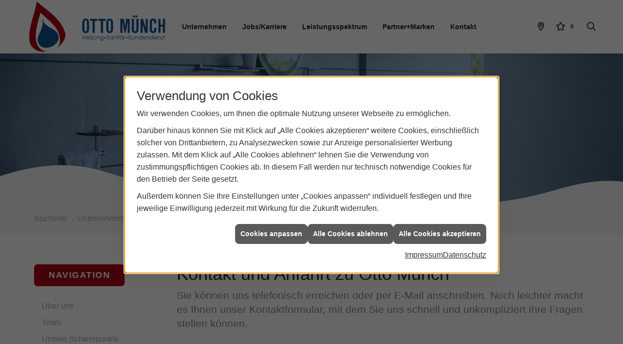

--- FILE ---
content_type: text/html; charset=utf-8
request_url: https://www.otto-muench.de/unternehmen/proweb-plus/kontakt
body_size: 8525
content:
<!DOCTYPE html><html lang="de"><head><title>Kontakt, Anfahrt Otto Münch | Frankfurt am Main</title><meta name="Content-Type" content="text/html;charset=utf-8"/><meta name="description" content="Otto Münch für Sanitär, Heizung und erneuerbare Energien rund um Frankfurt am Main"/><meta name="robots" content="index, follow"/><meta name="keywords" content="Sanitär,Heizung,Klima,Frankfurt am Main,Otto Münch,badezimmer,heizkörper,bad,fußbodenheizung,wärmepumpe,toilette,klimaanlage,Heizung,gasheizung,solar,armaturen,bäder,klimageräte,dusche,klempner,pellets,solaranlage,Sanitär,Ölheizung,solarenergie,wasseraufbereitung,sonnenenergie,zentralheizung,heizkessel,badplanung,energieberatung,regenwassernutzung,brennwert,energie sparen,energiesparen,solarstrom,heizungsanlage,gebäudetechnik,heizen,lüftung,wasserinstallation,energietechnik,lüftungstechnik,sanitärinstallation,heizgeräte,solartechnik,klimatechnik,sanitäranlagen,heizungsbau,heizungstechnik,abwassertechnik,wärmetechnik,solarwärme,sanitaer"/><meta name="revisit-after" content="28 days"/><meta name="google-site-verification" content="PhMNrUiwDLr0PiWagyQBqv6Ld-PnWw5uEtHluLS6qHA"/><meta name="copyright" content="Otto Münch"/><meta name="company" content="Otto Münch"/><meta name="date" content="2026-02-03"/><meta name="viewport" content="width=device-width, initial-scale=1, minimum-scale=1"/><meta property="og:title" content="Ihr direkter Draht zu uns | Otto Münch"/><meta property="og:type" content="website"/><meta property="og:image" content="https://www.otto-muench.de/scripts/get.aspx?media=/de/unternehmen/proweb-plus/kontakt/og-image-1200x630.jpg"/><meta property="og:image:secure_url" content="https://www.otto-muench.de/scripts/get.aspx?media=/de/unternehmen/proweb-plus/kontakt/og-image-1200x630.jpg"/><meta property="og:image:type" content="image/jpg"/><meta property="og:description" content="Es gibt unterschiedliche Möglichkeiten, uns persönlich zu erreichen. Wir freuen uns auf Ihre Kontaktaufnahme!"/><meta property="og:locale" content="de-DE"/><meta property="og:site_name" content="Otto Münch GmbH Heizung Sanitär Kundendienst"/><meta property="og:image:alt" content="Illustration einer Frau mit Headset am Laptop und   einem Mann am Telefon, Sprechblasen und Papierflieger symbolisieren   Kommunikation."/><meta property="og:url" content="https://www.otto-muench.de/unternehmen/proweb-plus/kontakt"/><meta property="article:published_time" content="2023-06-07T06:49:54"/><meta property="twitter:title" content=" Kontakt, Anfahrt Otto Münch | Frankfurt am Main"/><meta property="twitter:card" content="summary"/><meta property="twitter:description" content="Otto Münch für Sanitär, Heizung und erneuerbare Energien rund um Frankfurt am Main"/><link href="https://www.otto-muench.de/unternehmen/proweb-plus/kontakt" rel="canonical"/><link href="https://www.otto-muench.de/scripts/get.aspx?media=/config/theme/apple-touch-icon.png" rel="apple-touch-icon"/><link href="https://www.otto-muench.de/scripts/get.aspx?media=/config/theme/favicon.ico" rel="shortcut icon" type="image/x-icon"/><link href="/scripts/get.aspx?media=/config/theme/css/include.min.css&v=06012026192520" rel="stylesheet" type="text/css"/><script type="application/ld+json">{"@context":"http://schema.org","@type":"LocalBusiness","name":"Otto Münch GmbH Heizung Sanitär Kundendienst","image":"www.otto-muench.de/media/config/theme/logo.png","@id":"www.otto-muench.de","url":"www.otto-muench.de","telephone":"069 765968","email":"info@otto-muench.de","address":{"@type":"PostalAddress","streetAddress":"Rödelheimer Parkweg 34","addressLocality":"Frankfurt am Main","postalCode":"60489","addressCountry":"DE"},"geo":{"@type":"GeoCoordinates","latitude":"50.1240497","longitude":"8.6173836"},"sameAs":[]}</script></head><body class="body_layout layout_main" data-active-content-q="/unternehmen/proweb-plus/kontakt" data-active-audience-q="kein" data-is-bot="true"><!-- IP = 24 --><!-- SID = tfn33zbr3g5mzskjr3y00ycr --><!-- ShopID = 10011634 (-302) --><!-- AppMode = offline --><!-- Loc = 1 --><!-- Page generated = 03.02.2026 05:40:31 --><!-- Page rendering = 831 --><!-- Cached = True -->
 <a href="/scripts/kontakt/mail.aspx" rel="nofollow" style="display:none">Kontakt</a> 
<div class="visible-print"></div><nav id="mobile_menu"></nav><div id="layout_wrapper"><header class="hidden-print" id="layout_header"><div class="header_logobar_wrapper"><div class="container-fluid"><div class="header_logobar"><a class="header_logobar_logo" href="/home.aspx" target="_self" rel="noreferrer" title="Zur Startseite"><picture class="responsiveImageQ"><template class="sourceQ" data-src="/media/config/theme/logo.png" data-startwidth="" data-focus-x="0.5" data-focus-y="0.5" data-fancy="false" data-previewcode=""></template><img src="" alt="Logo"></picture></a><div class="header_logobar_contact hidden-xs"><ul><li class="hidden-xs hidden-sm" id="header_contact_phone"><span class="header_contact_icon iconSetQ iconSetQ-phone"></span><div><span class="header_contact_label">Telefon</span><span class="header_contact_value"><span class="value">069 765968</span></span></div></li><li class="hidden-xs hidden-sm" id="header_contact_mail"><span class="header_contact_icon iconSetQ iconSetQ-mail"></span><div><span class="header_contact_label">E-Mail</span><span class="header_contact_value"><span class="value"><a title="E-Mail" data-q-trigger="ieQ.system.helper.uncrypt" data-q-uncrypt="105:110:102:111:64:111:116:116:111:45:109:117:101:110:99:104:46:100:101">oeon.ehi-cntt@fdomu</a></span></span></div></li><li id="header_contact_btn" title="bitteAnpassen"><a href="/unternehmen/proweb-plus/kontakt" target="_self" rel="noreferrer" title="Mehr erfahren">Kontakt</a></li></ul></div></div></div></div><div class="header_navigation_wrapper"><div class="container-fluid"><div class="header_navigation"><nav class="header_navbar hidden-md hidden-lg"><div class="nav_toggle"><a class="header_menu_toggle" href="#mobile_menu" target="_self" title="Navigation öffnen"><span class="bar"></span><span class="bar"></span><span class="bar"></span></a><a class="header_menu_toggle_close" href="#mobile_menu" target="_self" title="Navigation schließen"><span class="bar"></span><span class="bar"></span></a></div></nav><nav class="header_navbar hidden-xs hidden-sm"><div class="main_menu"><ul><li class="dropdown_item single"><span title="Unternehmen">Unternehmen</span><div class="dropdown_content"><ul role="menu"   data-listing="standard"><li role="none"  ><a role="menuitem"   href="/unternehmen/proweb-plus/ueber_uns" title="Über uns">Über uns</a></li><li role="none"  ><a role="menuitem"   href="/unternehmen/proweb-plus/team" title="Team">Team</a></li><li role="none"  ><a role="menuitem"   href="/unternehmen/proweb-plus/leistungen" title="Unsere Schwerpunkte">Unsere Schwerpunkte</a></li><li role="none"  ><a role="menuitem"   href="/unternehmen/proweb-plus/service" title="Ihre Vorteile">Ihre Vorteile</a></li><li role="none"  ><a role="menuitem"   href="/unternehmen/proweb-plus/notdienst" title="Notdienst">Notdienst</a></li><li role="none"  ><a role="menuitem"   href="/unternehmen/proweb-plus/recruiting" title="Jobs/Karriere">Jobs/Karriere</a></li><li role="none"  ><a role="menuitem"   href="/unternehmen/proweb-plus/kontakt" title="Kontakt">Kontakt</a></li><li role="none"  ><a role="menuitem"   href="/unternehmen/proweb-plus/kundendienstanfrage" title="Kundendienstanfrage">Kundendienstanfrage</a></li></ul></div></li><li><a href="/unternehmen/proweb-plus/recruiting" target="_self" rel="noreferrer" title="Jobs/Karriere">Jobs/Karriere</a></li><li class="dropdown_item single"><span title="Leistungsspektrum">Leistungsspektrum</span><div class="dropdown_content"><ul role="menu"   data-listing="standard"><li role="none"  ><a role="menuitem"   href="/proweb/leck_ortung-rohrreinigung" title="Wasserschäden & Rohrprobleme">Wasserschäden & Rohrprobleme</a></li><li role="none"  ><a role="menuitem"   href="/proweb/bad" title="Badezimmer">Badezimmer</a></li><li role="none"  ><a role="menuitem"   href="/proweb/heizung" title="Heizungen & Heizsysteme">Heizungen & Heizsysteme</a></li><li role="none"  ><a role="menuitem"   href="/proweb/waermepumpe" title="Wärmepumpen">Wärmepumpen</a></li><li role="none"  ><a role="menuitem"   href="/proweb/wasser" title="Trink-, Regen- und Abwasser">Trink-, Regen- und Abwasser</a></li><li role="none"  ><a role="menuitem"   href="/proweb/luft" title="Lüftungsanlagen">Lüftungsanlagen</a></li><li role="none"  ><a role="menuitem"   href="/proweb/photovoltaik" title="Photovoltaik">Photovoltaik</a></li><li role="none"  ><a role="menuitem"   href="/proweb/foerdermittel" title="Förderungen + Zuschüsse">Förderungen + Zuschüsse</a></li><li role="none"  ><a role="menuitem"   href="/proweb/news" title="Aktuelle Themen">Aktuelle Themen</a></li></ul></div></li><li><a href="/marke_hersteller_produkte" target="_self" rel="noreferrer" title="Partner und Marken">Partner+Marken</a></li><li><a href="/unternehmen/proweb-plus/kontakt" target="_self" rel="noreferrer" title="Nehmen Sie Kontakt mit uns auf">Kontakt</a></li></ul><div class="clearfix"></div></div></nav><div class="header_navigation_icons"><ul><li class="header_btn_location" title="bitteAnpassen"><a href="/unternehmen/proweb-plus/kontakt" target="_self" rel="noreferrer" title="Jetzt Kontakt aufnehmen"><span class="iconSetQ iconSetQ-location"></span></a></li><li class="header_btn_phone hidden-md hidden-lg"><a class="iconSetQ iconSetQ-smartphone" href="tel:069765968" title="Telefon"></a></li><li class="header_btn_mail hidden-md hidden-lg"><a class="iconSetQ iconSetQ-mail" title="E-Mail" data-q-uncrypt="105:110:102:111:64:111:116:116:111:45:109:117:101:110:99:104:46:100:101"></a></li><li class="header_btn_watchlist"><a href="#" title="Ihre Merkliste" data-q-trigger="ieQ.system.window.open" data-q-url="/unternehmen/proweb-plus/merkliste?hdModus=" data-q-windowname="_self"><span class="iconSetQ iconSetQ-notelist-view"></span><span class="badge" title="Ihre Merkliste" data-q-mlcount="true" data-count="0">0</span></a></li><li class="header_btn_search"><a class="header_search_icon" href="#" target="_self" title="Suchen"><span class="iconSetQ iconSetQ-search"></span></a><div class="header_btn_search_form" id="header_search_form"><form action="/scripts/csearch.aspx" id="csuche" name="csuche" data-q-show-pending-on="submit" method=get enctype=multipart/form-data role="search"    ><div class="input-group"><input class="form-control form-control" aria-label="Webseite durchsuchen"   placeholder="Suche ..." maxlength="200" title="Ihre Suche" id="suchbgr" name="suchbgr" type="text"/><input class="form-control" aria-label="Webseite durchsuchen"   value="HB" id="SearchSpecs" name="SearchSpecs" type="hidden"/><input class="form-control" aria-label="Webseite durchsuchen"   value="false" id="ShowSpecs" name="ShowSpecs" type="hidden"/><input class="form-control" aria-label="Webseite durchsuchen"   value="5" id="DefCount" name="DefCount" type="hidden"/><input class="form-control" aria-label="Webseite durchsuchen"   value="HB" id="ResOrder" name="ResOrder" type="hidden"/><div class="input-group-btn"><button class="btn btn-primary iconSetQ iconSetQ-search" id="sub" title="Suchen" type="submit"><span class="sr-only">Suchen</span></button></div></div></form></div></li></ul></div></div></div></div></header><div id="layout_boxed_wrapper"><section class="hidden-print" id="layout_hero"><div class="hero_headline"><div class="responsiveCenteredQ slider_image "><picture class="responsiveImageQ slider_image"><template class="sourceQ" data-src="/media/config/theme/layout/include/slider/slider_01.jpg" data-startwidth="" data-focus-x="0.5" data-focus-y="0.3" data-fancy="false" data-previewcode="1920,1080"></template><img src="data:image/svg+xml,%3Csvg%20xmlns%3D%27http%3A%2F%2Fwww.w3.org%2F2000%2Fsvg%27%20width%3D%271920%27%20height%3D%271080%27%20viewBox%3D%270%200%201920%201080%27%2F%3E" alt="Über uns"></picture></div></div></section><nav class="hidden-print" id="layout_breadcrumb"><div class="container"><ol class="breadcrumb"><li><a href="https://www.otto-muench.de" rel="noreferrer">Startseite</a></li><li><a href="/unternehmen/proweb-plus" rel="noreferrer">Unternehmen</a></li><li class="active" aria-current="page"  >Kontakt</li></ol></div></nav><main id="layout_main"><div class="container"><div class="row"><div class="hidden-xs hidden-sm hidden-print col-xs-12 col-sm-12 col-md-3 col-lg-3"><aside id="layout_sidebar"><h3 class="sidebar_title">Navigation</h3><ul class="sidebar_menu" role="menu"   data-listing="standard"><li role="none"  ><a role="menuitem"   href="/unternehmen/proweb-plus/ueber_uns" title="Über uns">Über uns</a></li><li role="none"  ><a role="menuitem"   href="/unternehmen/proweb-plus/team" title="Team">Team</a></li><li role="none"  ><a role="menuitem"   href="/unternehmen/proweb-plus/leistungen" title="Unsere Schwerpunkte">Unsere Schwerpunkte</a></li><li role="none"  ><a role="menuitem"   href="/unternehmen/proweb-plus/service" title="Ihre Vorteile">Ihre Vorteile</a></li><li role="none"  ><a role="menuitem"   href="/unternehmen/proweb-plus/notdienst" title="Notdienst">Notdienst</a></li><li role="none"  ><a role="menuitem"   href="/unternehmen/proweb-plus/recruiting" title="Jobs/Karriere">Jobs/Karriere</a></li><li role="none"  ><a role="menuitem"   href="/unternehmen/proweb-plus/kontakt" title="Kontakt">Kontakt</a></li><li role="none"  ><a role="menuitem"   href="/unternehmen/proweb-plus/kundendienstanfrage" title="Kundendienstanfrage">Kundendienstanfrage</a></li></ul></aside></div><div class="layout_main-col-print col-xs-12 col-sm-12 col-md-9 col-lg-9"><section id="layout_content"><div class="pull-right layout_aktionsleiste hidden-print"></div><div class="clearfix"></div>

<article><header><div class="row contentWidthQ"><div class="containerQ"><div class="col-xs-12 col-sm-12 col-md-12 col-lg-12"><h1>Kontakt und Anfahrt   zu Otto Münch</h1><p class="lead">Sie können uns telefonisch erreichen oder per E-Mail anschreiben. Noch leichter macht es Ihnen unser Kontaktformular, mit dem Sie uns schnell und unkompliziert Ihre Fragen stellen können.</p><hr class="hidden-print"/></div></div></div></header><section><div class="row contentWidthQ"><div class="containerQ"><div class="col-xs-12 col-sm-12 col-md-12 col-lg-12"><h3><strong>So finden Sie uns:</strong></h3><iframe class="googlemapsQ dynamicMap" width="100%" height="340px" frameborder="0" style="border:0" data-src="https://www.google.com/maps/embed/v1/place?q=Rödelheimer%20Parkweg%2034,60489,Frankfurt%20am%20Main&zoom=14&key=AIzaSyBtUVcIJM2wYvsD0_OxNNvHjPix9QAoJdU" title="Google Maps"></iframe></div></div></div></section><section><div class="row contentWidthQ"><div class="containerQ"><div class="col-xs-12 col-sm-12 col-md-6 col-lg-6"><address><div class="insertfirmendaten" data-trennzeichen="umbruch"><div class="insertfirmendaten_item insertfirmendaten_nameimpressum"><span class="insertfirmendaten_value">Otto Münch GmbH Heizung Sanitär Kundendienst</span></div><div class="insertfirmendaten_item insertfirmendaten_street"><span class="insertfirmendaten_value">Rödelheimer Parkweg 34</span></div><div class="insertfirmendaten_item insertfirmendaten_postalcity"><span class="insertfirmendaten_value">60489 Frankfurt am Main</span></div></div><div class="spacerQ" aria-hidden="true"  ></div><div class="hidden-md hidden-lg hidden-print"><div class="insertfirmendaten" data-trennzeichen="umbruch"><div class="insertfirmendaten_item insertfirmendaten_phone"><span class="insertfirmendaten_label">Telefon:</span><span class="insertfirmendaten_value"><a href="tel:069765968" title="069 765968">069 765968</a></span></div><div class="insertfirmendaten_item insertfirmendaten_fax"><span class="insertfirmendaten_label">Fax:</span><span class="insertfirmendaten_value">069 769069</span></div></div></div><div class="hidden-xs hidden-sm"><div class="insertfirmendaten" data-trennzeichen="umbruch"><div class="insertfirmendaten_item insertfirmendaten_phone"><span class="insertfirmendaten_label">Telefon:</span><span class="insertfirmendaten_value">069 765968</span></div><div class="insertfirmendaten_item insertfirmendaten_fax"><span class="insertfirmendaten_label">Fax:</span><span class="insertfirmendaten_value">069 769069</span></div></div></div><div class="spacerQ" aria-hidden="true"  ></div><div class="insertfirmendaten" data-trennzeichen="umbruch"><div class="insertfirmendaten_item insertfirmendaten_mail"><span class="insertfirmendaten_label">E-Mail:</span><span class="insertfirmendaten_value"><a title="E-Mail" data-q-trigger="ieQ.system.helper.uncrypt" data-q-uncrypt="105:110:102:111:64:111:116:116:111:45:109:117:101:110:99:104:46:100:101">ohodneme.o@inftutc-</a></span></div><div class="insertfirmendaten_item insertfirmendaten_homepage"><span class="insertfirmendaten_label">Homepage:</span><span class="insertfirmendaten_value"><a href="https://www.otto-muench.de" target="_blank" title="www.otto-muench.de">www.otto-muench.de</a></span></div></div></address><hr/><p><strong>Öffnungszeiten</strong></p><div class="insertfirmendaten" data-trennzeichen="umbruch"><div class="insertfirmendaten_item insertfirmendaten_openingtimes"><span class="insertfirmendaten_value"><b>Montag bis Donnerstag:</b><br/>07:00 - 16:00 Uhr <br /><br /><b>Freitag:</b><br/>07:00 - 12:00 Uhr</span></div></div></div><div class="col-xs-12 col-sm-12 col-md-6 col-lg-6"><div><div class="insertkontaktformular"><form action="/unternehmen/proweb-plus/kontakt#kontaktformular1" id="kontaktformular1" data-q-show-pending-on="submit" method=post enctype=multipart/form-data role="form"    ><div class="form form-horizontal nogroup"><div class=" kontaktformular_anrede  form-group"><div class="col-md-3"><label class="control-label" for="anrede">Anrede</label></div><div class="col-md-9"><div class="radio-group-block" role="radiogroup" aria-label="Anrede"   id="anrede"><label class="radio-inline"><input value="salutation_mister" id="radio1" name="anrede" type="radio"/><span class="inner_labelQ">Herr</span></label><label class="radio-inline"><input value="salutation_miss" id="radio2" name="anrede" type="radio"/><span class="inner_labelQ">Frau</span></label><label class="radio-inline"><input value="salutation_divers" id="radio4" name="anrede" type="radio"/><span class="inner_labelQ">Divers</span></label><label class="radio-inline"><input value="salutation_company" id="radio3" name="anrede" type="radio"/><span class="inner_labelQ">Firma</span></label><label class="radio-inline"><input value="salutation_not_specified" id="radio5" name="anrede" type="radio"/><span class="inner_labelQ">keine Angabe</span></label></div></div></div><div class=" kontaktformular_name  form-group"><div class="col-md-3"><label class="control-label" for="name">Name</label></div><div class="col-md-9"><input class="form-control" maxlength="125" id="name" name="name" type="text"/></div></div><div class=" kontaktformular_strasse  form-group"><div class="col-md-3"><label class="control-label" for="strasse">Straße</label></div><div class="col-md-9"><input class="form-control" maxlength="125" id="strasse" name="strasse" type="text"/></div></div><div class=" kontaktformular_plz  form-group"><div class="col-md-3"><label class="control-label" for="plz">PLZ</label></div><div class="col-md-9"><input class="form-control" maxlength="10" id="plz" name="plz" type="text"/></div></div><div class=" kontaktformular_ort  form-group"><div class="col-md-3"><label class="control-label" for="ort">Ort</label></div><div class="col-md-9"><input class="form-control" maxlength="125" id="ort" name="ort" type="text"/></div></div><div class=" kontaktformular_telefon  form-group"><div class="col-md-3"><label class="control-label" for="telefon">Telefon</label></div><div class="col-md-9"><input class="form-control" maxlength="125" id="telefon" name="telefon" type="text"/></div></div><div class=" kontaktformular_mail  form-group"><div class="col-md-3"><label class="control-label" for="mail">E-Mail<span title="Required" aria-label="Pflichtfeld"  >*</span></label></div><div class="col-md-9"><input class="form-control" maxlength="125" id="mail" name="mail" type="email" required/></div></div><div class=" kontaktformular_nachricht  form-group"><div class="col-md-3"><label class="control-label" for="message">Nachricht</label></div><div class="col-md-9"><textarea class=" kontaktformular_nachricht  form-control" rows="5" id="message" name="message"></textarea></div></div><div class=" kontaktformular_Check_Datenschutz  form-group"><div class="col-md-3"></div><div class="col-md-9"><div class="checkbox-inline"><label class="labelq-checkbox" for="Check_Datenschutz"><input class=" kontaktformular_Check_Datenschutz " value="geklickt" id="Check_Datenschutz" name="Check_Datenschutz" type="checkbox" required/><span class="inner_labelQ"><div class="insertlink">Ich habe die <a class='' data-q-trigger='ieQ.system.window.open' data-q-url='/recht/datenschutz' data-q-windowname='_blank' href='/recht/datenschutz' target='_blank'>Datenschutzbestimmungen</a> zur Kenntnis genommen*</div></span></label></div></div></div><div class="lbl_privacypolicy_infotext form-group"><div class="col-md-3"><label class="control-label" for="lbl_privacypolicy_infotext">&nbsp;</label></div><div class="col-md-9"><p class="lbl_privacypolicy_infotext form-control-static">Wir erheben, verarbeiten und nutzen die von Ihnen angegebenen personen&shy;bezogenen Daten nur zum Zwecke der Abwicklung der Kontakt&shy;anfrage.</p></div></div></div><input class="form-control" value="/de/unternehmen/proweb-plus/kontakt" id="content" name="content" type="hidden"/><input class="form-control" value="ja" id="inputformular" name="inputformular" type="hidden"/><input class="form-control" value="Abschicken" id="submit1" name="submit1" type="hidden"/><div class="insertcaptcha kontaktformular_insertcaptcha"><div class="row"><div class="col-xs-12 col-sm-12 col-md-3 col-lg-3"><label class="insertcaptcha_label" for="captcha-55465efe-b568-44b4-b8cb-9013b03f51b6_checkbox">Captcha*</label></div><div class="col-xs-12 col-sm-12 col-md-9 col-lg-9"><altcha-widget name="captchaPoW" id="captcha-55465efe-b568-44b4-b8cb-9013b03f51b6" challengeurl="/includes/webservice/CaptchaQ.ashx" strings="{&quot;ariaLinkLabel&quot;:&quot;Altcha.org besuchen&quot;,&quot;error&quot;:&quot;Verifizierung fehlgeschlagen. Versuchen Sie es sp&#228;ter erneut.&quot;,&quot;expired&quot;:&quot;Verifizierung abgelaufen. Versuchen Sie es erneut.&quot;,&quot;footer&quot;:&quot;Gesch&#252;tzt durch &lt;a href=\&quot;https://altcha.org/\&quot; target=\&quot;_blank\&quot; aria-label=\&quot;Altcha.org besuchen\&quot;&gt;ALTCHA&lt;/a&gt;&quot;,&quot;label&quot;:&quot;Ich bin kein Roboter&quot;,&quot;verified&quot;:&quot;Verifiziert&quot;,&quot;verifying&quot;:&quot;Verifizierung l&#228;uft...&quot;,&quot;waitAlert&quot;:&quot;Verifizierung l&#228;uft... bitte warten.&quot;}"></altcha-widget></div></div></div><hr/><div class="row"><div class="col-xs-6 col-sm-6 col-md-6 col-lg-6"><p><small>*Pflichtfelder</small></p></div><div class="col-xs-6 col-sm-6 col-md-6 col-lg-6"><span class="pull-right"><button class="btn btn-primary  q-button-space iconSetQ iconSetQ-send" id="BtnSend" title="Senden" type="submit">Senden</button></span><div class="clearfix"></div></div></div></form></div></div></div></div></div></section></article>

</section></div></div></div></main></div><footer class="hidden-print" id="layout_footer"><div class="layout_footer_top"><div class="footer_contact_box_wrapper"><div class="row contentWidthQ"><div class="containerQ"><div class="col-xs-12 col-sm-12 col-md-4 col-lg-4 col-md-offset-8"><div class="footer_contact_box"><h3 class="footer_title">Kontakt</h3><address class="footer_address"><ul><li><span class="iconSetQ iconSetQ-location"></span><div class="insertfirmendaten" data-trennzeichen="umbruch"><div class="insertfirmendaten_item insertfirmendaten_name"><span class="insertfirmendaten_value">Otto Münch</span></div><div class="insertfirmendaten_item insertfirmendaten_street"><span class="insertfirmendaten_value">Rödelheimer Parkweg 34</span></div><div class="insertfirmendaten_item insertfirmendaten_postalcity"><span class="insertfirmendaten_value">60489 Frankfurt am Main</span></div></div></li><li><span class="iconSetQ iconSetQ-phone"></span><div class="hidden-xs hidden-sm"><div class="insertfirmendaten" data-trennzeichen=""><span class="insertfirmendaten_value">069 765968</span></div></div><div class="hidden-md hidden-lg"><div class="insertfirmendaten" data-trennzeichen=""><span class="insertfirmendaten_value"><a href="tel:069765968" title="069 765968">069 765968</a></span></div></div></li><li><span class="iconSetQ iconSetQ-mail"></span><div class="insertfirmendaten" data-trennzeichen=""><span class="insertfirmendaten_value"><a title="E-Mail" data-q-trigger="ieQ.system.helper.uncrypt" data-q-uncrypt="105:110:102:111:64:111:116:116:111:45:109:117:101:110:99:104:46:100:101">ehoe.intdo-nfotmcu@</a></span></div></li></ul></address></div></div></div></div></div><div class="map_marker hidden-xs hidden-sm"><div></div><div></div></div><div class="footer_maps hidden-xs hidden-sm"><iframe class="googlemapsQ dynamicMap" width="100%" height="100%" frameborder="0" style="border:0" data-src="https://www.google.com/maps/embed/v1/place?q=Rödelheimer%20Parkweg%2034,60489,Frankfurt%20am%20Main&zoom=14&key=AIzaSyBtUVcIJM2wYvsD0_OxNNvHjPix9QAoJdU" title="Google Maps"></iframe></div></div><div class="layout_footer_bottom"><div class="container"><ul class="list-inline"><li><a href="/home.aspx" rel="noreferrer"><small>Home</small></a></li><li><a href="/recht/impressum" rel="noreferrer"><small>Impressum</small></a></li><li><a href="/unternehmen/proweb-plus/kontakt" rel="noreferrer"><small>Kontakt</small></a></li><li><a href="/recht/datenschutz" rel="noreferrer"><small>Datenschutz</small></a></li><li><a class="q0_a11y_nav" href="/sitemap" rel="noreferrer"><small>Sitemap</small></a></li><li><a class="open-cookieManagerQ" href="javascript:ieQ.cookie.showManager('md')" rel="noreferrer"><small>Verwaltung der Cookies</small></a></li></ul><p><span class="false_footnote"><small>© 03.02.2026 Otto Münch GmbH Heizung Sanitär Kundendienst </small></span></p></div></div></footer></div><a class="back_to_top hidden-print" href="#layout_header" target="_self" title="Nach oben">Zum Seitenanfang</a><link href="/functions.js?fqnames=css=/config/theme/css/ieq_framework/ieq_plugins/altchacaptcha&v=06012026192520" rel="stylesheet" type="text/css"/><script src="/scripts/get.aspx?media=/config/theme/js/include.min.js&v=27012026170814" type="text/javascript"></script><script async="async" src="/functions.js?fqnames=js=/config/theme/js/ieq_framework/ieq_plugins/altchacaptcha&v=27012026170814" type="text/javascript"></script></body></html>